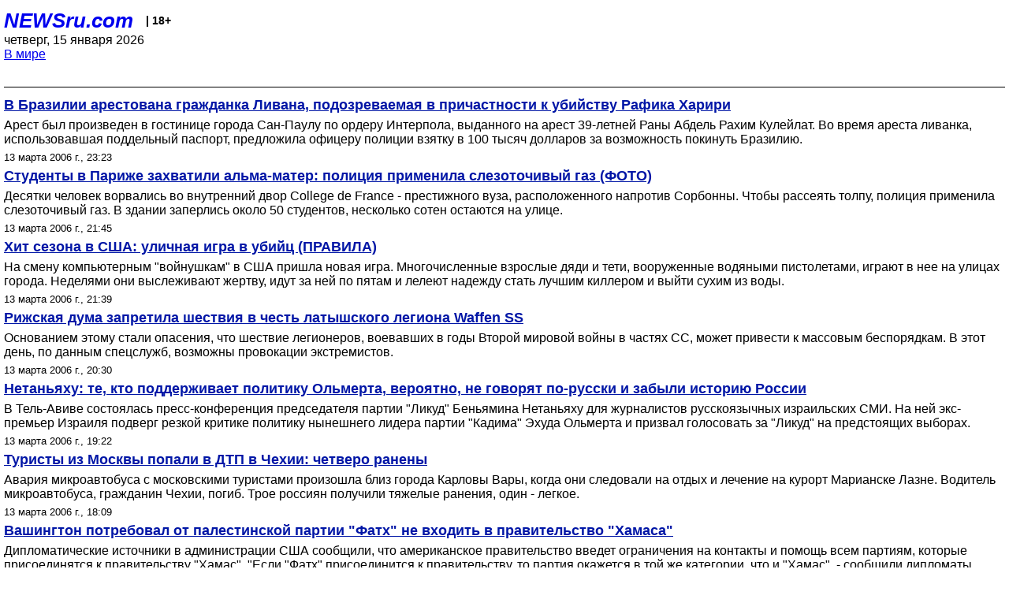

--- FILE ---
content_type: text/html; charset=utf-8
request_url: https://palm.newsru.com/world/13mar2006/
body_size: 12931
content:

<!DOCTYPE html>
<html lang="ru">


<head>
	<meta name=viewport content="width=device-width, initial-scale=1" />

	<meta http-equiv="content-type" content="text/html; charset=utf-8">
	<link rel="icon" href="https://static.newsru.com/v2/img/icons/favicon.ico" type="image/x-icon" />
	<link rel="icon" type="image/png" href="https://static.newsru.com/v2/img/icons/favicon.ico" />   
	
	<link rel="stylesheet" type="text/css" href="https://static.newsru.com/v2/palm/css/main-base-pref.css" media="screen" />

	<meta name="Keywords" content="новости, россия, рф, политика, тв, телевидение, экономика, криминал, культура, религия, спорт, культура, архив, ntvru, ntv, russian, tv, live, video, on-air, russia, news, politics, business, economy, crime, sport, culture, arts, religion, ньюсра" />

	
	<link rel="stylesheet" type="text/css" href="https://static.newsru.com/v2/palm/css/spiegel-pref.css?v=26" media="screen" />	
	<link rel="stylesheet" type="text/css" href="https://static.newsru.com/v2/palm/css/informer-pref.css?v=26" media="screen" />
	<link rel="stylesheet" type="text/css" href="https://static.newsru.com/v2/palm/css/section-pref.css?v=26" media="screen" />
	

	

    <meta http-equiv="content-type" content="text/html; charset=utf-8">
    <link rel="icon" href="https://static.newsru.com/static/v3/img/icons/favicon.ico" type="image/x-icon" />
    <link rel="apple-touch-icon" href="https://static.newsru.com/static/v3/img/icons/apple-icon.png" />
    <link rel="canonical" href="https://www.newsru.com/world/13mar2006/" />
    


    
        
            <title>NEWSru.com :: Новости мира в режиме реального времени 13 марта 2006</title>
<meta name="Description" content="Обзор мировых новостей и событий за сегодня 13.03.2006." />
        
        
        
        
    

        


</head>

<body>
<!-- pixels //-->
<!-- Yandex.Metrika counter -->
<script type="text/javascript" >
   (function(m,e,t,r,i,k,a){m[i]=m[i]||function(){(m[i].a=m[i].a||[]).push(arguments)};
   m[i].l=1*new Date();k=e.createElement(t),a=e.getElementsByTagName(t)[0],k.async=1,k.src=r,a.parentNode.insertBefore(k,a)})
   (window, document, "script", "https://mc.yandex.ru/metrika/tag.js", "ym");

   ym(37289910, "init", {
        clickmap:true,
        trackLinks:true,
        accurateTrackBounce:true
   });
</script>
<noscript><div><img src="https://mc.yandex.ru/watch/37289910" style="position:absolute; left:-9999px;" alt="" /></div></noscript>
<!-- /Yandex.Metrika counter -->
<!-- Google Analitycs -->
<script>
  (function(i,s,o,g,r,a,m){i['GoogleAnalyticsObject']=r;i[r]=i[r]||function(){
  (i[r].q=i[r].q||[]).push(arguments)},i[r].l=1*new Date();a=s.createElement(o),
  m=s.getElementsByTagName(o)[0];a.async=1;a.src=g;m.parentNode.insertBefore(a,m)
  })(window,document,'script','https://www.google-analytics.com/analytics.js','ga');

  ga('create', 'UA-86394340-1', 'auto');
  ga('send', 'pageview');

</script>
<!-- /Google Analitycs -->
<noindex>
<!-- Rating@Mail.ru counter -->
<script type="text/javascript">
var _tmr = window._tmr || (window._tmr = []);
_tmr.push({id: "91013", type: "pageView", start: (new Date()).getTime()});
(function (d, w, id) {
  if (d.getElementById(id)) return;
  var ts = d.createElement("script"); ts.type = "text/javascript"; ts.async = true; ts.id = id;
  ts.src = "https://top-fwz1.mail.ru/js/code.js";
  var f = function () {var s = d.getElementsByTagName("script")[0]; s.parentNode.insertBefore(ts, s);};
  if (w.opera == "[object Opera]") { d.addEventListener("DOMContentLoaded", f, false); } else { f(); }
})(document, window, "topmailru-code");
</script><noscript><div>
<img src="https://top-fwz1.mail.ru/counter?id=91013;js=na" style="border:0;position:absolute;left:-9999px;" alt="Top.Mail.Ru" />
</div></noscript>
<!-- //Rating@Mail.ru counter -->
</noindex>   
<div class="page">
    <div class="content">
 
                    
			<div class="header-items">
				<div class="header-logo">
				<a href="/" class="header-a">NEWSru.com</a>
				<span style="position: relative; top: -4px; color: #000; font-size: 14px; font-weight: bold;" >&nbsp;&nbsp;&nbsp;|&nbsp;18+</span>
				<br />
				четверг, 15 января 2026
                <br/>
                
                
                <a  href="/world/13mar2006/">В мире</a>
                
                <br />

                
</a>


				</div>
			</div>

        <div class="main_row">


            <div class="body-page-center-column">   
                
<link rel="stylesheet" type="text/css" href="https://static.newsru.com/v2/palm/css/allnews-pref.css?v=26" media="screen">

<div class="content-main">

        
    


    <div class="inner-news-item">

        <div class="index-news-content">
            <a href="/world/13mar2006/hariri.html" class="index-news-title">
                В Бразилии арестована гражданка Ливана, подозреваемая в причастности к убийству Рафика Харири
            </a>
            <a href="/world/13mar2006/hariri.html" class="index-news-text">Арест был произведен в гостинице города Сан-Паулу по ордеру Интерпола, выданного на арест 39-летней Раны Абдель Рахим Кулейлат. Во время ареста ливанка, использовавшая поддельный паспорт, предложила офицеру полиции взятку в 100 тысяч долларов за возможность покинуть Бразилию.</a>
            <span class="index-news-date">
                
                13 марта 2006 г., 23:23
                
               
            </span>
            
        </div>

    </div>




    <div class="inner-news-item">

        <div class="index-news-content">
            <a href="/world/13mar2006/colldefr.html" class="index-news-title">
                Студенты в Париже захватили альма-матер: полиция применила слезоточивый газ (ФОТО)
            </a>
            <a href="/world/13mar2006/colldefr.html" class="index-news-text">Десятки человек ворвались во внутренний двор College de France - престижного вуза, расположенного напротив Сорбонны. Чтобы рассеять толпу, полиция применила слезоточивый газ. В здании заперлись около 50 студентов, несколько сотен остаются на улице.</a>
            <span class="index-news-date">
                
                13 марта 2006 г., 21:45
                
               
            </span>
            
        </div>

    </div>




    <div class="inner-news-item">

        <div class="index-news-content">
            <a href="/world/13mar2006/streetwars.html" class="index-news-title">
                Хит сезона в США: уличная игра в убийц (ПРАВИЛА)
            </a>
            <a href="/world/13mar2006/streetwars.html" class="index-news-text">На смену компьютерным "войнушкам" в США пришла новая игра. Многочисленные взрослые дяди и тети, вооруженные водяными пистолетами, играют в нее на улицах города. Неделями они выслеживают жертву, идут за ней по пятам и лелеют надежду стать лучшим киллером и выйти сухим из воды.</a>
            <span class="index-news-date">
                
                13 марта 2006 г., 21:39
                
               
            </span>
            
        </div>

    </div>




    <div class="inner-news-item">

        <div class="index-news-content">
            <a href="/world/13mar2006/waffen.html" class="index-news-title">
                Рижская дума запретила шествия в честь латышского легиона Waffen SS
            </a>
            <a href="/world/13mar2006/waffen.html" class="index-news-text">Основанием этому стали опасения, что шествие легионеров, воевавших в годы Второй мировой войны в частях СС, может привести к массовым беспорядкам. В этот день, по данным спецслужб, возможны провокации экстремистов.</a>
            <span class="index-news-date">
                
                13 марта 2006 г., 20:30
                
               
            </span>
            
        </div>

    </div>




    <div class="inner-news-item">

        <div class="index-news-content">
            <a href="/world/13mar2006/bibi.html" class="index-news-title">
                Нетаньяху: те, кто поддерживает политику Ольмерта, вероятно, не говорят по-русски и забыли историю России
            </a>
            <a href="/world/13mar2006/bibi.html" class="index-news-text">В Тель-Авиве состоялась пресс-конференция председателя партии "Ликуд" Беньямина Нетаньяху для журналистов русскоязычных израильских СМИ. На ней экс-премьер Израиля подверг резкой критике политику нынешнего лидера партии "Кадима" Эхуда Ольмерта и призвал голосовать за "Ликуд" на предстоящих выборах.</a>
            <span class="index-news-date">
                
                13 марта 2006 г., 19:22
                
               
            </span>
            
        </div>

    </div>




    <div class="inner-news-item">

        <div class="index-news-content">
            <a href="/world/13mar2006/cheh.html" class="index-news-title">
                Туристы из Москвы попали в ДТП в Чехии: четверо ранены
            </a>
            <a href="/world/13mar2006/cheh.html" class="index-news-text">Авария микроавтобуса с московскими туристами произошла близ города Карловы Вары, когда они следовали на отдых и лечение на курорт Марианске Лазне. Водитель микроавтобуса, гражданин Чехии, погиб. Трое россиян получили тяжелые ранения, один - легкое.</a>
            <span class="index-news-date">
                
                13 марта 2006 г., 18:09
                
               
            </span>
            
        </div>

    </div>




    <div class="inner-news-item">

        <div class="index-news-content">
            <a href="/world/13mar2006/fatx.html" class="index-news-title">
                Вашингтон потребовал от палестинской партии "Фатх" не входить в правительство "Хамаса"
            </a>
            <a href="/world/13mar2006/fatx.html" class="index-news-text">Дипломатические источники в администрации США сообщили, что американское правительство введет ограничения на контакты и помощь всем партиям, которые присоединятся к правительству "Хамас". "Если "Фатх" присоединится к правительству, то партия окажется в той же категории, что и "Хамас", - сообщили дипломаты.</a>
            <span class="index-news-date">
                
                13 марта 2006 г., 17:51
                
               
            </span>
            
        </div>

    </div>




    <div class="inner-news-item">

        <div class="index-news-content">
            <a href="/world/13mar2006/poly.html" class="index-news-title">
                В США сторонники полигамии требуют от властей не преследовать их за многоженство 
            </a>
            <a href="/world/13mar2006/poly.html" class="index-news-text">Организация Centennial Park Committee лоббирует отмену уголовных наказаний за полигамию. Новая волна активистов выступает за разрешение полигамии. В настоящее время в Федеральном суде США рассматривается иск, который оспаривает законы, запрещающие многоженство, а телеканал НВО начал транслировать новый сериал, посвященный полигамии, пишет Newsweek.</a>
            <span class="index-news-date">
                
                13 марта 2006 г., 17:30
                
               
            </span>
            
        </div>

    </div>




    <div class="inner-news-item">

        <div class="index-news-content">
            <a href="/world/13mar2006/comission.html" class="index-news-title">
                Комиссия ООН по правам человека приостановила работу из-за внутренних разногласий
            </a>
            <a href="/world/13mar2006/comission.html" class="index-news-text">В понедельник, едва начав свою работу, комиссия отложила заседание на неделю из-за разногласий среди ее членов по поводу реформы этого органа. Предлагается заменить существующую комиссию новым выборным советом, который будет встречаться на сессии три раза в год. Его членами могут стать только представители стран с "благополучной" ситуацией в области прав человека. США проект раскритиковали.</a>
            <span class="index-news-date">
                
                13 марта 2006 г., 17:27
                
               
            </span>
            
        </div>

    </div>




    <div class="inner-news-item">

        <div class="index-news-content">
            <a href="/world/13mar2006/germ.html" class="index-news-title">
                Объявлены самые неудачные неологизмы немецкого языка 2005 года (Список)
            </a>
            <a href="/world/13mar2006/germ.html" class="index-news-text">Их ежегодно отбирает в Берлине жюри в составе авторитетных языковедов, политологов и журналистов. Позорное первое место заняло сложное слово Entlassungsproduktivit&#228;t, которое на русский язык можно перевести как "рост производства за счет увольнений сотрудников".</a>
            <span class="index-news-date">
                
                13 марта 2006 г., 16:47
                
               
            </span>
            
        </div>

    </div>




    <div class="inner-news-item">

        <div class="index-news-content">
            <a href="/world/13mar2006/aborigenes.html" class="index-news-title">
                Австралийские аборигены обвиняют королеву Елизавету II в геноциде
            </a>
            <a href="/world/13mar2006/aborigenes.html" class="index-news-text">Около ста аборигенов пригрозили королеве Великобритании судебным преследованием за геноцид. Это было сделано после того, как выяснилось, что не существует документа, признававшего "несправедливость" отношения к аборигенам после британского "вторжения", пишет Le Nouvel Observateur.</a>
            <span class="index-news-date">
                
                13 марта 2006 г., 16:39
                
               
            </span>
            
        </div>

    </div>




    <div class="inner-news-item">

        <div class="index-news-content">
            <a href="/world/13mar2006/ghost.html" class="index-news-title">
                В Швеции на деньги маргаринового магната открылась кафедра для охотников за привидениями
            </a>
            <a href="/world/13mar2006/ghost.html" class="index-news-text">В Швеции в Университете Лунда открылась кафедра парапсихологии. Таково было последнее желание датского промышленника Поула Торсена, завещавшего на исследования в области парапсихологии 4,8 миллиона долларов.</a>
            <span class="index-news-date">
                
                13 марта 2006 г., 16:26
                
               
            </span>
            
        </div>

    </div>




    <div class="inner-news-item">

        <div class="index-news-content">
            <a href="/world/13mar2006/gul.html" class="index-news-title">
                Глава МИД Турции: израильская ядерная программа не менее опасна, чем иранская
            </a>
            <a href="/world/13mar2006/gul.html" class="index-news-text">"Израиль заявляет, что не имеет собственной ядерной программы, но за рубежом все знают, что на самом деле все обстоит иначе", - цитирует Абдуллу Гюля газета Hurriyet. Ранее глава МИД Великобритании Джек Стро заявил, что после Ирана международное сообщество займется устранением угрозы распространения ядерного оружия, исходящей от Израиля.</a>
            <span class="index-news-date">
                
                13 марта 2006 г., 15:53
                
               
            </span>
            
        </div>

    </div>




    <div class="inner-news-item">

        <div class="index-news-content">
            <a href="/world/13mar2006/milo.html" class="index-news-title">
                Генерал НАТО Уэсли Кларк: Милошевич - это маленький Гитлер
            </a>
            <a href="/world/13mar2006/milo.html" class="index-news-text">Смерть Слободана Милошевича в Гааге - трагедия для международного сообщества. Его обязательно превратят в мученика и героя. А многочисленные жертвы Милошевича и их семьи так и не дождались правосудия. Сербский народ не узнает ужасной правды о преступлениях режима Милошевича, считает военный НАТО Уэсли Кларк, написавший статью в The Wall Street Journal.</a>
            <span class="index-news-date">
                
                13 марта 2006 г., 15:27
                
               
            </span>
            
        </div>

    </div>




    <div class="inner-news-item">

        <div class="index-news-content">
            <a href="/world/13mar2006/dprk.html" class="index-news-title">
                Северная Корея готовится к военному вторжению США и Южной Кореи
            </a>
            <a href="/world/13mar2006/dprk.html" class="index-news-text">США и Южная Корея планируют проведение совместных военных учений. В Пхеньяне плановую тренировку восприняли как подготовку к вооруженному вторжению. В КНДР считают, такую милитаристскую деятельность запада, оправданием для создания ядерного оружия.</a>
            <span class="index-news-date">
                
                13 марта 2006 г., 15:06
                
               
            </span>
            
        </div>

    </div>




    <div class="inner-news-item">

        <div class="index-news-content">
            <a href="/world/13mar2006/usama.html" class="index-news-title">
                Секреты горного убежища бен Ладена под Кандагаром
            </a>
            <a href="/world/13mar2006/usama.html" class="index-news-text">С расстояния кажется, что это обычные предгорья. И только подъехав ближе, можно увидеть небольшую расщелину и стальную дверь &#8211; вход в лабиринт подземных тоннелей. В убежище есть все: и большие комнаты с кондиционерами, и горячая и холодная вода, а также фарфоровая сантехника.</a>
            <span class="index-news-date">
                
                13 марта 2006 г., 15:05
                
               
            </span>
            
        </div>

    </div>




    <div class="inner-news-item">

        <div class="index-news-content">
            <a href="/world/13mar2006/swiss.html" class="index-news-title">
                В Швейцарии подтверждено еще два случая гибели пернатых от "птичьего гриппа"
            </a>
            <a href="/world/13mar2006/swiss.html" class="index-news-text">Британская лаборатория Уэйбридж обнаружила опасный для человека вирус "птичьего гриппа" H5N1 еще у двух пернатых, погибших в Швейцарии. Об этом заявило в понедельник в Берне Федеральное ветеринарное управление.</a>
            <span class="index-news-date">
                
                13 марта 2006 г., 14:58
                
               
            </span>
            
        </div>

    </div>




    <div class="inner-news-item">

        <div class="index-news-content">
            <a href="/world/13mar2006/deserti.html" class="index-news-title">
                Спустя 40 лет после войны во Вьетнаме американские власти продолжают охоту за дезертирами
            </a>
            <a href="/world/13mar2006/deserti.html" class="index-news-text">Адвокат из Торонто Джеффри Хаус полагает, что руководство американской морской пехоты пытается преподать урок современным дезертирам, которые не желают ехать в Ирак. "У них 8 тысяч дезертиров в связи с войной в Ираке, это официальные цифры и я полагаю, что они пытаются донести до солдат мысль, что их никогда не простят", - говорит он.</a>
            <span class="index-news-date">
                
                13 марта 2006 г., 14:42
                
               
            </span>
            
        </div>

    </div>




    <div class="inner-news-item">

        <div class="index-news-content">
            <a href="/world/13mar2006/ramsfeld.html" class="index-news-title">
                Дональд Рамсфельд заработал пять миллионов долларов на препарате, не помогающем от "птичьего гриппа"
            </a>
            <a href="/world/13mar2006/ramsfeld.html" class="index-news-text">Министр обороны США Дональд Рамсфельд получил такую сумму, успешно сыграв на акциях биотехнологической компании, создавшей препарат Tamiflu - лекарство, которое считается наиболее успешным в борьбе против этой болезни.</a>
            <span class="index-news-date">
                
                13 марта 2006 г., 14:28
                
               
            </span>
            
        </div>

    </div>




    <div class="inner-news-item">

        <div class="index-news-content">
            <a href="/world/13mar2006/doll.html" class="index-news-title">
                Говорящая кукла научила четырехлетнюю британскую девочку скверно ругаться
            </a>
            <a href="/world/13mar2006/doll.html" class="index-news-text">В Великобритании произошел весьма неприятный инцидент. Поющая кукла, которую четырехлетняя девочка получила на день рождения, распевала неприличные песни. Всего было продано 300 тысяч таких "веселых" куколок.</a>
            <span class="index-news-date">
                
                13 марта 2006 г., 13:45
                
               
            </span>
            
        </div>

    </div>




    <div class="inner-news-item">

        <div class="index-news-content">
            <a href="/world/13mar2006/tbilisi.html" class="index-news-title">
                Жители Тбилиси в панике и не пускают детей в школу, подозревая, что двое учеников скончались от "птичьего гриппа"
            </a>
            <a href="/world/13mar2006/tbilisi.html" class="index-news-text">Поликлиники в столице Грузии переведены на чрезвычайный режим работы из-за паники, охватившей жителей города после смерти на прошлой неделе двух школьников. В воскресенье в инфекционную больницу в тяжелом состоянии были помещены 4 человека, контактировавшие с погибшими детьми. Врачи заявляют, что дети умерли от обычного гриппа.</a>
            <span class="index-news-date">
                
                13 марта 2006 г., 13:21
                
               
            </span>
            
        </div>

    </div>




    <div class="inner-news-item">

        <div class="index-news-content">
            <a href="/world/13mar2006/ptishigripp.html" class="index-news-title">
                Неизвестный вид "птичьего гриппа" обнаружен в Афганистане
            </a>
            <a href="/world/13mar2006/ptishigripp.html" class="index-news-text">В Афганистане выявлен новый подвид вируса "птичьего гриппа" H5, однако пока неизвестно, является ли он смертельным. В стране запрещено перемещение домашней птицы между провинциями, в которых обнаружен грипп. На части территории Афганистана может быть введен карантин.</a>
            <span class="index-news-date">
                
                13 марта 2006 г., 13:10
                
               
            </span>
            
        </div>

    </div>




    <div class="inner-news-item">

        <div class="index-news-content">
            <a href="/world/13mar2006/boegolovka.html" class="index-news-title">
                Британия втайне разрабатывает новую ядерную боеголовку 
            </a>
            <a href="/world/13mar2006/boegolovka.html" class="index-news-text">Цель этих усилий &#8211; создать более простое устройство на основе доказавших свою эффективность компонентов, не нарушая запрета на ядерные испытания. Новое оружие называется Reliable Replacement Warhead, и его предполагается испытывать в лабораторных условиях, а не путем взрывов.</a>
            <span class="index-news-date">
                
                13 марта 2006 г., 13:02
                
               
            </span>
            
        </div>

    </div>




    <div class="inner-news-item">

        <div class="index-news-content">
            <a href="/world/13mar2006/nigeri.html" class="index-news-title">
                Затмение в Нигерии может вызвать у местного населения дискомфорт, предупредили власти
            </a>
            <a href="/world/13mar2006/nigeri.html" class="index-news-text">Министр информации страны, Фрэнк Нвеке, напомнил, что затмение 2001 года привело к беспорядкам в северном штате Борно, поскольку люди не понимали, что происходит. Стоило земной тени пасть на диск Луны, как группы мусульманской молодежи с криками "Аллах велик!" бросились громить питейные заведения.</a>
            <span class="index-news-date">
                
                13 марта 2006 г., 12:51
                
               
            </span>
            
        </div>

    </div>




    <div class="inner-news-item">

        <div class="index-news-content">
            <a href="/world/13mar2006/benladen.html" class="index-news-title">
                Племянница Усамы бен Ладена снимется в реалити-шоу
            </a>
            <a href="/world/13mar2006/benladen.html" class="index-news-text">Племянница Усамы бен Ладена, активно работающая над карьерой певицы, заключила договор о съемках телевизионного реалити-шоу, посвященном её жизни. По словам президента компании ReganMedia, осуществляющей проект, "её история поможет заделать брешь в понимании культур".</a>
            <span class="index-news-date">
                
                13 марта 2006 г., 12:41
                
               
            </span>
            
        </div>

    </div>




    <div class="inner-news-item">

        <div class="index-news-content">
            <a href="/world/13mar2006/abbas.html" class="index-news-title">
                Глава ПА Махмуд Аббас едет на поиск денег в Европу, после того как ему отказал Буш
            </a>
            <a href="/world/13mar2006/abbas.html" class="index-news-text">Аббас начинает длительную поездку по Евросоюзу в поисках поддержки со стороны ЕС. Как ожидается, его в ближайшую пятницу примет президент Франции Жак Ширак. А в ближайшую среду он выступит в качестве специального приглашенного перед Европарламентом, очередная сессия которого открывается в понедельник в Страсбурге.</a>
            <span class="index-news-date">
                
                13 марта 2006 г., 11:50
                
               
            </span>
            
        </div>

    </div>




    <div class="inner-news-item">

        <div class="index-news-content">
            <a href="/world/13mar2006/murav.html" class="index-news-title">
                В Австралии ученые нашли муравьев, умеющих плавать кролем
            </a>
            <a href="/world/13mar2006/murav.html" class="index-news-text">Это единственный из известных на сегодняшний день видов муравьев, способных не только плавать, но и длительное время находиться под водой, спасаясь, таким образом, от хищников.</a>
            <span class="index-news-date">
                
                13 марта 2006 г., 11:37
                
               
            </span>
            
        </div>

    </div>




    <div class="inner-news-item">

        <div class="index-news-content">
            <a href="/world/13mar2006/rai3.html" class="index-news-title">
                Скандал на ТВ Италии: Берлускони удалился из студии во время "острого" интервью
            </a>
            <a href="/world/13mar2006/rai3.html" class="index-news-text">Премьер-министр Италии Cильвио Берлускони стал героем скандала на телеканале RAI 3. В прямом эфире он поссорился с журналисткой, которая придерживается левых взглядов и принадлежит к числу противников Берлускони. Инцидент произошел в преддверии парламентских выборов в Италии, намеченных на 9 апреля.</a>
            <span class="index-news-date">
                
                13 марта 2006 г., 11:17
                
               
            </span>
            
        </div>

    </div>




    <div class="inner-news-item">

        <div class="index-news-content">
            <a href="/world/13mar2006/siria.html" class="index-news-title">
                Лавров выступил против введения санкций в отношении Сирии и заявил, что США также отмечают "позитивные сдвиги"
            </a>
            <a href="/world/13mar2006/siria.html" class="index-news-text">Глава российского МИДа начинает переговоры с сирийским коллегой. По его мнению, Сирия активно сотрудничает с мировым сообществом, и Россия будет поощрять сирийское руководство к тому, чтобы оно впредь не допускало использование своей территории для переброски боевиков в Ирак.</a>
            <span class="index-news-date">
                
                13 марта 2006 г., 10:57
                
               
            </span>
            
        </div>

    </div>




    <div class="inner-news-item">

        <div class="index-news-content">
            <a href="/world/13mar2006/blair.html" class="index-news-title">
                Шеф Скотланд-Ярда тайно записывал свои разговоры с высокопоставленными британскими деятелями
            </a>
            <a href="/world/13mar2006/blair.html" class="index-news-text">Среди них генеральный прокурор, главный юридический советник правительства лорд Голдсмит.  Еще до этого скандала над главой британской полиции нависла угроза отставки из-за превышения им служебных полномочий.</a>
            <span class="index-news-date">
                
                13 марта 2006 г., 10:43
                
               
            </span>
            
        </div>

    </div>




    <div class="inner-news-item">

        <div class="index-news-content">
            <a href="/world/13mar2006/iran.html" class="index-news-title">
                Тегеран опроверг заявление иранского МИДа: мы не отказываемся обогащать уран вместе с Россией
            </a>
            <a href="/world/13mar2006/iran.html" class="index-news-text">Тегеран  опроверг  заявление иранского МИД о том, что больше не рассматривает российское  предложение  о  создании  совместного предприятия по  обогащению урана. Иранцы известили  российских дипломатов, что предложение России о создании  СП  по-прежнему  в  силе.</a>
            <span class="index-news-date">
                
                13 марта 2006 г., 10:35
                
               
            </span>
            
        </div>

    </div>




    <div class="inner-news-item">

        <div class="index-news-content">
            <a href="/world/13mar2006/terra.html" class="index-news-title">
                Резолюция об осуждении Буша вносится в сенат США 
            </a>
            <a href="/world/13mar2006/terra.html" class="index-news-text">Это связано с одобренной им программой тайного прослушивания телефонных переговоров американцев. По мнению автора резолюции, президент должен нести ответственность за разрешение программы, которая нарушает закон, а также за введение страны в заблуждение по поводу ее легальности.</a>
            <span class="index-news-date">
                
                13 марта 2006 г., 10:16
                
               
            </span>
            
        </div>

    </div>




    <div class="inner-news-item">

        <div class="index-news-content">
            <a href="/world/13mar2006/ukraine.html" class="index-news-title">
                Парламентские выборы на Украине будут стоить 10 млрд долларов - 7% ВВП
            </a>
            <a href="/world/13mar2006/ukraine.html" class="index-news-text">Предстоящие парламентские выборы на Украине, вероятно, станут самыми дорогими в украинской истории. Потраченная на предвыборную кампанию сумма составит "две "Криворожстали", то есть около 10 млрд долларов, или около 7% ВВП Украины. Такие данные привело украинское деловое издание "ИнвестГазета".</a>
            <span class="index-news-date">
                
                13 марта 2006 г., 10:08
                
               
            </span>
            
        </div>

    </div>




    <div class="inner-news-item">

        <div class="index-news-content">
            <a href="/world/13mar2006/tornado.html" class="index-news-title">
                По США прошли мощные торнадо: погибли не менее 3 человек (ФОТО, ВИДЕО)
            </a>
            <a href="/world/13mar2006/tornado.html" class="index-news-text">Стихия бушевала в штатах Миссури, Канзас и Иллинойс и сопровождалась сильнейшей грозой. Скорость ветра в эпицентре урагана достигала 330 километров в час (около 91 метра в секунду). Торнадо оставил за собой полосу разрушений длиной 30 километров. Кроме того, выпал град, размером с мяч для софтбола.</a>
            <span class="index-news-date">
                
                13 марта 2006 г., 10:03
                
               
            </span>
            
        </div>

    </div>




    <div class="inner-news-item">

        <div class="index-news-content">
            <a href="/world/13mar2006/prison.html" class="index-news-title">
                Тайная тюрьма ЦРУ могла действовать на Украине
            </a>
            <a href="/world/13mar2006/prison.html" class="index-news-text">Это утверждается в анонимном письме, поступившем на имя украинского депутата. Тюрьма могла существовать на территории гарнизона "Макаров-11" Киевской области (воинская часть 1247). Ранее там находился бывший склад ядерных боеприпасов Советской Армии.</a>
            <span class="index-news-date">
                
                13 марта 2006 г., 09:29
                
               
            </span>
            
        </div>

    </div>




    <div class="inner-news-item">

        <div class="index-news-content">
            <a href="/world/13mar2006/gripp.html" class="index-news-title">
                Разработка вакцины от H5N1 может привести к появлению вируса, смертельного для человека
            </a>
            <a href="/world/13mar2006/gripp.html" class="index-news-text">Если при производстве вакцины туда попадет вирус гриппа птицы и произойдет рекомбинация между вакцинным штаммом и штаммом вируса "птичьего гриппа", то может возникнуть опасный вариант вируса, который сможет передаваться от человека к человеку, пишет "Независимая газета".</a>
            <span class="index-news-date">
                
                13 марта 2006 г., 09:03
                
               
            </span>
            
        </div>

    </div>




    <div class="inner-news-item">

        <div class="index-news-content">
            <a href="/world/13mar2006/cia_leaked.html" class="index-news-title">
                Журналисты через интернет вычислили 2,6 тысячи сотрудников ЦРУ
            </a>
            <a href="/world/13mar2006/cia_leaked.html" class="index-news-text">Сведения, добытые журналистами, привели в  ужас директора ЦРУ Портера Госса. Многие "рассекреченные" сотрудники работают под прикрытием. Раскрыто также местоположение более 20 секретных объектов ЦРУ в США.</a>
            <span class="index-news-date">
                
                13 марта 2006 г., 08:28
                
               
            </span>
            
        </div>

    </div>




    <div class="inner-news-item">

        <div class="index-news-content">
            <a href="/world/13mar2006/miloshevich.html" class="index-news-title">
                Милошевич умер невиновным от инфаркта миокарда. Он  принимал не предписанное ему лекарство
            </a>
            <a href="/world/13mar2006/miloshevich.html" class="index-news-text">Голландские патологоанатомы провели в воскресенье вскрытие тела бывшего президента Югославии. Паталогоанатомы выявили два отклонения в сердце Милошевича, которые могли привести к инфаркту.</a>
            <span class="index-news-date">
                
                13 марта 2006 г., 07:37
                
               
            </span>
            
        </div>

    </div>




    <div class="arch-arrows">
        <a class="arch-arrows-link-l" href="/world/12mar2006/" title="на день назад">
            << на день назад
        </a>
        <span class="arch-date">
            13.03.2006
        </span>
        <div>
        
        </div>
    </div>

</div>



            </div><!-- end center column //-->

            
        </div><!-- end main row //-->

        


        <div id="bottom_inc">
            	
			<div class="footer">

				<a href="/">Начало</a> &bull; <a href="/dossiers/">Досье</a> &bull; <a href="/arch/">Архив</a> &bull; <a href="/allnews/13mar2006/">Ежедневник</a>
				&bull; <a href="/rss/">RSS</a> &bull; <a href="/telegram/">Telegram</a>
				<br />
				<a href="http://palm.newsru.co.il/">NEWSru.co.il</a> &bull; <a href="http://m.msk.newsru.com/">В Москве</a> &bull; <a href="https://inopressa.ru/pwa/">Инопресса</a>
				<br/>
				&copy;&nbsp;<a href="http://www.newsru.com">Новости NEWSru.com</a> 2000-2026
				
					
				</div>
				
		<!-- footer end //-->
		
		</div>
        

        </div>
 


    </div><!--- // end content --->
</div><!--- // end page --->
</body>
</html>